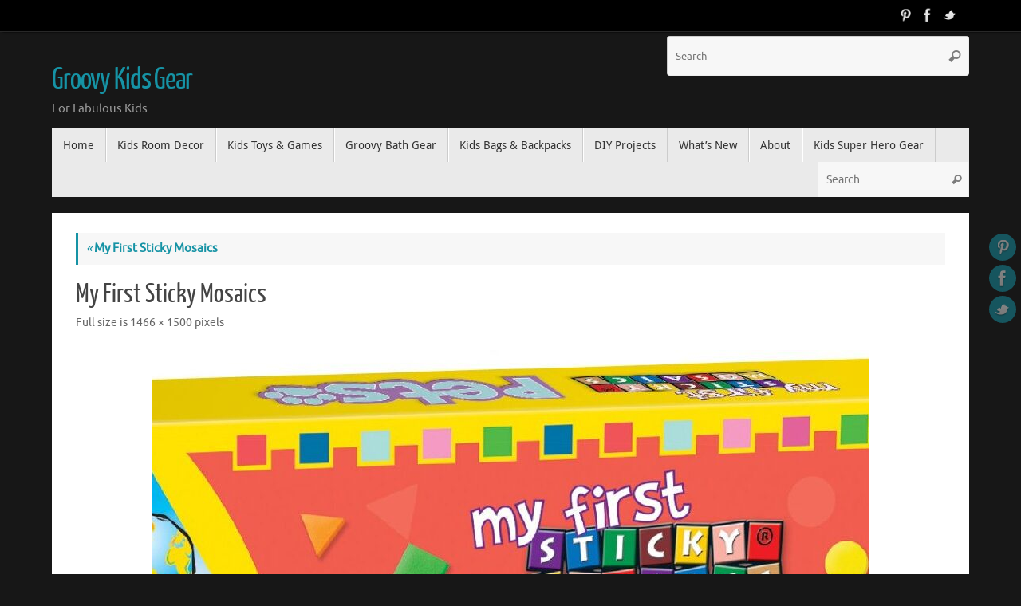

--- FILE ---
content_type: text/html; charset=utf-8
request_url: https://www.google.com/recaptcha/api2/aframe
body_size: 268
content:
<!DOCTYPE HTML><html><head><meta http-equiv="content-type" content="text/html; charset=UTF-8"></head><body><script nonce="27l_kdVNkSz4TRH2NHcTuQ">/** Anti-fraud and anti-abuse applications only. See google.com/recaptcha */ try{var clients={'sodar':'https://pagead2.googlesyndication.com/pagead/sodar?'};window.addEventListener("message",function(a){try{if(a.source===window.parent){var b=JSON.parse(a.data);var c=clients[b['id']];if(c){var d=document.createElement('img');d.src=c+b['params']+'&rc='+(localStorage.getItem("rc::a")?sessionStorage.getItem("rc::b"):"");window.document.body.appendChild(d);sessionStorage.setItem("rc::e",parseInt(sessionStorage.getItem("rc::e")||0)+1);localStorage.setItem("rc::h",'1769613230619');}}}catch(b){}});window.parent.postMessage("_grecaptcha_ready", "*");}catch(b){}</script></body></html>